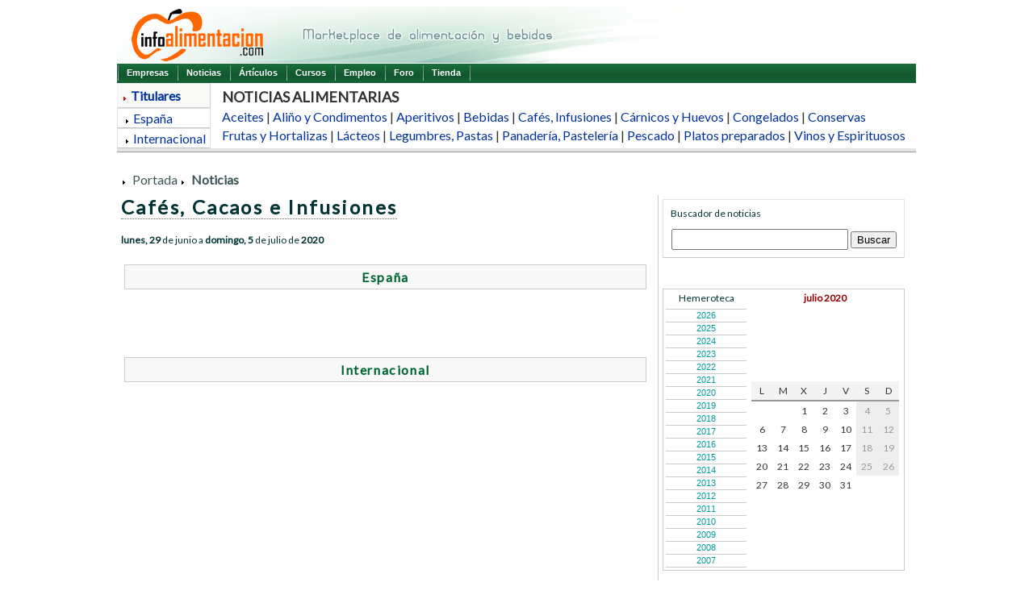

--- FILE ---
content_type: text/html
request_url: https://www.infoalimentacion.com/noticias/hemeroteca.asp?f=1/7/2020&ids=17
body_size: 6301
content:


<!DOCTYPE html PUBLIC "-//W3C//DTD XHTML 1.0 Transitional//EN" "http://www.w3.org/TR/xhtml1/DTD/xhtml1-transitional.dtd"> 
<html xmlns="http://www.w3.org/1999/xhtml"><!-- InstanceBegin template="/Templates/noticia.dwt" codeOutsideHTMLIsLocked="false" -->
<head>
<!-- google-analytics G4 -->
<!-- Google tag (gtag.js) -->
<script async src="https://www.googletagmanager.com/gtag/js?id=G-STYSM8VRLP"></script>
<script>
  window.dataLayer = window.dataLayer || [];
  function gtag(){dataLayer.push(arguments);}
  gtag('js', new Date());

  gtag('config', 'G-STYSM8VRLP');
</script>
<!-- /google-analytics G4 -->
 
  


<meta http-equiv="Content-Type" content="text/html; charset=iso-8859-1" />
<meta name="viewport" content="width=device-width, initial-scale=1">

 
<!-- InstanceBeginEditable name="doctitle" -->
<title>Hemeroteca. Noticias de 29/06/2020. Noticias de la industria alimentaria</title>
<meta name="Keywords" content="noticias, noticia, informes, actualidad, españa, news, alimentación, alimentaria, alimentarias, food, comer, nutrición, reportajes, entrevistas, noticiario, periodico, revista, debate, debates, publico" />
<meta name="description" content="Diario de información alimentaria. Noticias para el consumidor y la industria de la alimentación">
<!-- InstanceEndEditable -->
<link href="../css/2011-shared.css" rel="stylesheet" type="text/css" />
<script language="JavaScript" type="text/javascript" src="../includes/js/funciones_generales.js"></script>
<script language="JavaScript" type="text/javascript" src="../includes/js/menu-navigation.js"></script>
<script language="JavaScript" type="text/javascript" src="../includes/js/show-hide.js"></script>
<script language="JavaScript" type="text/javascript" src="js/noticias.js"></script>
<!-- InstanceParam name="OptRegionTopBanners" type="boolean" value="true" --><!-- InstanceBeginEditable name="head" -->

<link href="css/news-home.css" rel="stylesheet" type="text/css" />
<link href="css/news-calendario.css" rel="stylesheet" type="text/css" />
<link href="css/news-extra.css" rel="stylesheet" type="text/css" />
<link href="css/expandingMenu.css" rel="stylesheet" type="text/css" />
<script type="text/javascript" src="js/expandingMenu.js"></script>
<script type="text/javascript" src="js/noticias_general.js"></script>

<!-- InstanceEndEditable -->
<!-- -->
<!-- -->
<!-- -->
<!-- InstanceParam name="OptRegWhereAmIBottom" type="boolean" value="true" --><!-- InstanceParam name="OptRegCursos" type="boolean" value="false" --><!-- InstanceParam name="OptRegBottomMenu" type="boolean" value="false" --><!-- InstanceParam name="OptlRegBottomBanners" type="boolean" value="true" --><!-- InstanceParam name="OptRegSocialNetworks" type="boolean" value="true" --><!-- InstanceParam name="OptRegSeccionesTop" type="boolean" value="true" --><!-- InstanceParam name="OptRegMainBottom" type="boolean" value="false" --><!-- InstanceParam name="OptRegMenuAcciones" type="boolean" value="false" --><!-- InstanceParam name="OptRegTitulares" type="boolean" value="false" --><!-- InstanceParam name="OptRegMenuMain" type="boolean" value="false" --><!-- InstanceParam name="OptlRegRopersTop" type="boolean" value="false" --><!-- InstanceParam name="OptRegRopersBottom" type="boolean" value="false" -->
</head>

<body>
<!-- InstanceBeginEditable name="EditRegion5" -->

<!-- InstanceEndEditable -->

<div class="boxMainTop11XX"><a href="http://www.infoalimentacion.com"><img src="../images/logo200x70.png" width="200" height="70" /></a></div>

<table width="100%" border="0" cellpadding="1" cellspacing="0" background="../images/bg001.jpg">
  <tr>
    <td><ul id="sddm">
      <li><img src="../images/line001.gif" /></li>
      <li><a href="/empresas">Empresas</a></li>
      <li><img src="../images/line001.gif" /></li>
      <li><a href="/noticias">Noticias</a></li>
      <li><img src="../images/line001.gif" /></li>
      <li><a href="/documentos">&Aacute;rt&iacute;culos</a></li>
      <li><img src="../images/line001.gif" /></li>
      <li><a href="/cursos">Cursos</a></li>
      <li><img src="../images/line001.gif" /></li>
      <li><a href="/empleo">Empleo</a></li>
      <li><img src="../images/line001.gif" /></li>
      <li><a href="/foro">Foro</a></li>
      <li><img src="../images/line001.gif" /></li>
      <li><a href="/medidores">Tienda</a></li>
      <li><img src="../images/line001.gif" /></li>
    </ul>
    <div style="clear:both"></div></td>
  </tr>
</table>
<div style="overflow:hidden; background-color:#F5F5F5;" class="hiddeMobile">
  <div style="text-align:center">
      <!-- adsever -->
        <!-- InstanceBeginEditable name="EditRegionTopMB" -->
      <!-- adsever -->
      <script language="JavaScript" type="text/javascript" src="/includes/js/pub-topMB-news.js"></script>
      <!-- adsever -->
    <!-- InstanceEndEditable -->
      <!-- adsever -->
  </div> 
</div>
<!--fin cabecera -->
    
<div class="hiddeMobile">
    


  <table width="100%" border="0" cellpadding="0" cellspacing="0">
      <tr>
        <td class="box01"><div align="left"><img src="images/pincho3.gif" width="11" height="7" /><a href="/noticias" class="newsA1"><strong>Titulares</strong></a></div></td>
        <td rowspan="3"><table border="0" align="center" cellpadding="2" cellspacing="0">
          <tr>
            <td class="txtTitSecc2">NOTICIAS ALIMENTARIAS  </td>
          </tr>
          <tr>
            <td><a href="/noticias/?ids=1" class="newsA1">Aceites</a> | <a href="/noticias/?ids=1" class="newsA1"></a><a href="/noticias/?ids=14" class="newsA1">Ali&ntilde;o y Condimentos</a> | <a href="/noticias/?ids=1" class="newsA1"></a><a href="/noticias/?ids=15" class="newsA1">Aperitivos</a> | <a href="/noticias/?ids=1" class="newsA1"></a><a href="/noticias/?ids=3" class="newsA1">Bebidas</a> | <a href="/noticias/?ids=1" class="newsA1"></a><a href="/noticias/?ids=17" class="newsA1">Caf&eacute;s,  Infusiones</a> | <a href="/noticias/?ids=1" class="newsA1"></a><a href="/noticias/?ids=4" class="newsA1">C&aacute;rnicos y Huevos</a> | <a href="/noticias/?ids=1" class="newsA1"></a><a href="/noticias/?ids=5" class="newsA1">Congelados</a> | <a href="/noticias/?ids=1" class="newsA1"></a><a href="/noticias/?ids=6" class="newsA1">Conservas</a></td>
          </tr>
          <tr>
            <td><a href="/noticias/?ids=7" class="newsA1">Frutas y Hortalizas</a> | <a href="/noticias/?ids=1" class="newsA1"></a><a href="/noticias/?ids=8" class="newsA1">L&aacute;cteos</a> | <a href="/noticias/?ids=1" class="newsA1"></a><a href="/noticias/?ids=13" class="newsA1">Legumbres, Pastas</a> | <a href="/noticias/?ids=9" class="newsA1">Panader&iacute;a, Pasteler&iacute;a</a> | <a href="/noticias/?ids=10" class="newsA1">Pescado</a> | <a href="/noticias/?ids=16" class="newsA1">Platos preparados</a> | <a href="/noticias/?ids=12" class="newsA1">Vinos y Espirituosos</a></td>
          </tr>
        </table></td>
      </tr>
      <tr>
        <td class="box1"><div align="left">&nbsp;&nbsp;<img src="images/pincho2.gif" width="11" height="7" /><a href="/noticias/?ids=34" class="newsA1">Espa&ntilde;a</a></div></td>
      </tr>
      <tr>
        <td class="box1"><div align="left">&nbsp;&nbsp;<img src="images/pincho2.gif" width="11" height="7" /><a href="/noticias/?ids=100" class="newsA1">Internacional</a></div></td>
      </tr>
  </table>
    <div class="boxMainTop22"></div>

</div>



<div style="clear:both; overflow:hidden; padding:5px;">
<!-- InstanceBeginEditable name="EditRegWhereAmI" --> <br />
<img src="/images/pincho2.gif" width="11" height="7" /> <a href="/" class="Hlink2">Portada</a> <img src="/images/pincho2.gif" width="11" height="7" /> <a href="/noticias" class="Hlink2"><strong>Noticias</strong></a><!-- InstanceEndEditable -->
</div>

<div style="overflow:hidden">
    
    <div id="b2bMain1"><!-- InstanceBeginEditable name="main" -->
		  <span class="txtExtra1">Cafés, Cacaos e Infusiones</span><br />
		  <br />
		  <div class="txtMainTipo1"><strong>lunes, 29</strong> de junio a <strong>domingo, 5</strong> de julio de <strong>2020</strong></div>
	      <br />
         <div class="boxMain2"><strong><span class="txtTit1">Espa&ntilde;a</span></strong></div><br /><br /><br />
		 <br />
		 <div class="boxMain2"><strong><span class="txtTit1">Internacional</span></strong></div><br /><br /><br />
		 <br />
        <!-- InstanceEndEditable -->
      <p></p>


    <div style="overflow:hidden">
   	  <div style="margin:10px;float:left;width:300px;">
	
        
        
        </div>
    	<div style="margin:10px;float:left;width:300px;">
        
      <div align="center">
      <script language="JavaScript" type="text/javascript" src="../includes/js/pub2010-news-300bDCH.js"></script>
      <p>

		
        <div class="hiddeMobile">

            <!-- GOOGLE 300x250 -->
            <script type="text/javascript"><!--
            google_ad_client = "pub-2094964195607283";
            /* 300x250, creado 16/06/10 */
            google_ad_slot = "0661947632";
            google_ad_width = 300;
            google_ad_height = 250;
            //-->
            </script>
            <script type="text/javascript"
            src="//pagead2.googlesyndication.com/pagead/show_ads.js">
            </script>
            <!-- GOOGLE 300x250 -->

		</div>



      </p>
    </div>
        </div>
    </div>
    <p></p>
    </div> 
    <div id="b2bMain2"> <!-- InstanceBeginEditable name="latdch" -->
          <table width="100%" border="0" cellpadding="5" class="box1">
            <tr>
              <td><div align="left"><span class="txtMainTipo1">Buscador de noticias</span> </div></td>
            </tr>
            <tr>
              <td><!-- BUSCADOR NOTICIAS -->
                  <form action="http://www.infoalimentacion.com/noticias/resultados.asp" id="cse-search-box">
                    <div>
                      <input type="hidden" name="cx" value="partner-pub-2094964195607283:2464094096" />
                      <input type="hidden" name="cof" value="FORID:9" />
                      <input type="hidden" name="ie" value="ISO-8859-1" />

                      <input type="text" name="q" size="20" />
                      <input type="submit" name="sa" value="Buscar" />
                    </div>
                  </form>
                <script type="text/javascript" src="http://www.google.com/coop/cse/brand?form=cse-search-box&amp;lang=es"></script>
                  <!-- /BUSCADOR NOTICIAS -->              </td>
            </tr>
          </table>
          <br />
            <br />
            <div class="boxMain3">
          <table width="99%" border="0" cellpadding="3" cellspacing="0" bgcolor="#FFFFFF">
            <tr>
              <td class="txtMainTipo1"><div align="center">Hemeroteca</div></td>
                  <td class="txtMainTipo2"><div align="center">julio&nbsp;2020 </div></td>
                </tr>
            <tr>
              <td width="100" valign="top"><!--MENU DESPLEGABLE -->
                <ul id="menu"><li>2026  <ol>	<li><a href="hemeroteca.asp?f=1/1/2026&ids=17">Ene</a> - <a href="hemeroteca.asp?f=1/2/2026&ids=17">Feb</a> - <a href="hemeroteca.asp?f=1/3/2026&ids=17">Mar</a></li>	<li><a href="hemeroteca.asp?f=1/4/2026&ids=17">Abr</a> - <a href="hemeroteca.asp?f=1/5/2026&ids=17">May</a> - <a href="hemeroteca.asp?f=1/6/2026&ids=17">Jun</a></li>	<li><a href="hemeroteca.asp?f=1/7/2026&ids=17">Jul</a> - <a href="hemeroteca.asp?f=1/8/2026&ids=17">Ago</a> - <a href="hemeroteca.asp?f=1/9/2026&ids=17">Sep</a></li>	<li><a href="hemeroteca.asp?f=1/10/2026&ids=17">Oct</a> - <a href="hemeroteca.asp?f=1/11/2026&ids=17">Nov</a> - <a href="hemeroteca.asp?f=1/12/2026&ids=17">Dic</a></li>  </ol></li><li>2025  <ol>	<li><a href="hemeroteca.asp?f=1/1/2025&ids=17">Ene</a> - <a href="hemeroteca.asp?f=1/2/2025&ids=17">Feb</a> - <a href="hemeroteca.asp?f=1/3/2025&ids=17">Mar</a></li>	<li><a href="hemeroteca.asp?f=1/4/2025&ids=17">Abr</a> - <a href="hemeroteca.asp?f=1/5/2025&ids=17">May</a> - <a href="hemeroteca.asp?f=1/6/2025&ids=17">Jun</a></li>	<li><a href="hemeroteca.asp?f=1/7/2025&ids=17">Jul</a> - <a href="hemeroteca.asp?f=1/8/2025&ids=17">Ago</a> - <a href="hemeroteca.asp?f=1/9/2025&ids=17">Sep</a></li>	<li><a href="hemeroteca.asp?f=1/10/2025&ids=17">Oct</a> - <a href="hemeroteca.asp?f=1/11/2025&ids=17">Nov</a> - <a href="hemeroteca.asp?f=1/12/2025&ids=17">Dic</a></li>  </ol></li><li>2024  <ol>	<li><a href="hemeroteca.asp?f=1/1/2024&ids=17">Ene</a> - <a href="hemeroteca.asp?f=1/2/2024&ids=17">Feb</a> - <a href="hemeroteca.asp?f=1/3/2024&ids=17">Mar</a></li>	<li><a href="hemeroteca.asp?f=1/4/2024&ids=17">Abr</a> - <a href="hemeroteca.asp?f=1/5/2024&ids=17">May</a> - <a href="hemeroteca.asp?f=1/6/2024&ids=17">Jun</a></li>	<li><a href="hemeroteca.asp?f=1/7/2024&ids=17">Jul</a> - <a href="hemeroteca.asp?f=1/8/2024&ids=17">Ago</a> - <a href="hemeroteca.asp?f=1/9/2024&ids=17">Sep</a></li>	<li><a href="hemeroteca.asp?f=1/10/2024&ids=17">Oct</a> - <a href="hemeroteca.asp?f=1/11/2024&ids=17">Nov</a> - <a href="hemeroteca.asp?f=1/12/2024&ids=17">Dic</a></li>  </ol></li><li>2023  <ol>	<li><a href="hemeroteca.asp?f=1/1/2023&ids=17">Ene</a> - <a href="hemeroteca.asp?f=1/2/2023&ids=17">Feb</a> - <a href="hemeroteca.asp?f=1/3/2023&ids=17">Mar</a></li>	<li><a href="hemeroteca.asp?f=1/4/2023&ids=17">Abr</a> - <a href="hemeroteca.asp?f=1/5/2023&ids=17">May</a> - <a href="hemeroteca.asp?f=1/6/2023&ids=17">Jun</a></li>	<li><a href="hemeroteca.asp?f=1/7/2023&ids=17">Jul</a> - <a href="hemeroteca.asp?f=1/8/2023&ids=17">Ago</a> - <a href="hemeroteca.asp?f=1/9/2023&ids=17">Sep</a></li>	<li><a href="hemeroteca.asp?f=1/10/2023&ids=17">Oct</a> - <a href="hemeroteca.asp?f=1/11/2023&ids=17">Nov</a> - <a href="hemeroteca.asp?f=1/12/2023&ids=17">Dic</a></li>  </ol></li><li>2022  <ol>	<li><a href="hemeroteca.asp?f=1/1/2022&ids=17">Ene</a> - <a href="hemeroteca.asp?f=1/2/2022&ids=17">Feb</a> - <a href="hemeroteca.asp?f=1/3/2022&ids=17">Mar</a></li>	<li><a href="hemeroteca.asp?f=1/4/2022&ids=17">Abr</a> - <a href="hemeroteca.asp?f=1/5/2022&ids=17">May</a> - <a href="hemeroteca.asp?f=1/6/2022&ids=17">Jun</a></li>	<li><a href="hemeroteca.asp?f=1/7/2022&ids=17">Jul</a> - <a href="hemeroteca.asp?f=1/8/2022&ids=17">Ago</a> - <a href="hemeroteca.asp?f=1/9/2022&ids=17">Sep</a></li>	<li><a href="hemeroteca.asp?f=1/10/2022&ids=17">Oct</a> - <a href="hemeroteca.asp?f=1/11/2022&ids=17">Nov</a> - <a href="hemeroteca.asp?f=1/12/2022&ids=17">Dic</a></li>  </ol></li><li>2021  <ol>	<li><a href="hemeroteca.asp?f=1/1/2021&ids=17">Ene</a> - <a href="hemeroteca.asp?f=1/2/2021&ids=17">Feb</a> - <a href="hemeroteca.asp?f=1/3/2021&ids=17">Mar</a></li>	<li><a href="hemeroteca.asp?f=1/4/2021&ids=17">Abr</a> - <a href="hemeroteca.asp?f=1/5/2021&ids=17">May</a> - <a href="hemeroteca.asp?f=1/6/2021&ids=17">Jun</a></li>	<li><a href="hemeroteca.asp?f=1/7/2021&ids=17">Jul</a> - <a href="hemeroteca.asp?f=1/8/2021&ids=17">Ago</a> - <a href="hemeroteca.asp?f=1/9/2021&ids=17">Sep</a></li>	<li><a href="hemeroteca.asp?f=1/10/2021&ids=17">Oct</a> - <a href="hemeroteca.asp?f=1/11/2021&ids=17">Nov</a> - <a href="hemeroteca.asp?f=1/12/2021&ids=17">Dic</a></li>  </ol></li><li>2020  <ol>	<li><a href="hemeroteca.asp?f=1/1/2020&ids=17">Ene</a> - <a href="hemeroteca.asp?f=1/2/2020&ids=17">Feb</a> - <a href="hemeroteca.asp?f=1/3/2020&ids=17">Mar</a></li>	<li><a href="hemeroteca.asp?f=1/4/2020&ids=17">Abr</a> - <a href="hemeroteca.asp?f=1/5/2020&ids=17">May</a> - <a href="hemeroteca.asp?f=1/6/2020&ids=17">Jun</a></li>	<li><a href="hemeroteca.asp?f=1/7/2020&ids=17">Jul</a> - <a href="hemeroteca.asp?f=1/8/2020&ids=17">Ago</a> - <a href="hemeroteca.asp?f=1/9/2020&ids=17">Sep</a></li>	<li><a href="hemeroteca.asp?f=1/10/2020&ids=17">Oct</a> - <a href="hemeroteca.asp?f=1/11/2020&ids=17">Nov</a> - <a href="hemeroteca.asp?f=1/12/2020&ids=17">Dic</a></li>  </ol></li><li>2019  <ol>	<li><a href="hemeroteca.asp?f=1/1/2019&ids=17">Ene</a> - <a href="hemeroteca.asp?f=1/2/2019&ids=17">Feb</a> - <a href="hemeroteca.asp?f=1/3/2019&ids=17">Mar</a></li>	<li><a href="hemeroteca.asp?f=1/4/2019&ids=17">Abr</a> - <a href="hemeroteca.asp?f=1/5/2019&ids=17">May</a> - <a href="hemeroteca.asp?f=1/6/2019&ids=17">Jun</a></li>	<li><a href="hemeroteca.asp?f=1/7/2019&ids=17">Jul</a> - <a href="hemeroteca.asp?f=1/8/2019&ids=17">Ago</a> - <a href="hemeroteca.asp?f=1/9/2019&ids=17">Sep</a></li>	<li><a href="hemeroteca.asp?f=1/10/2019&ids=17">Oct</a> - <a href="hemeroteca.asp?f=1/11/2019&ids=17">Nov</a> - <a href="hemeroteca.asp?f=1/12/2019&ids=17">Dic</a></li>  </ol></li><li>2018  <ol>	<li><a href="hemeroteca.asp?f=1/1/2018&ids=17">Ene</a> - <a href="hemeroteca.asp?f=1/2/2018&ids=17">Feb</a> - <a href="hemeroteca.asp?f=1/3/2018&ids=17">Mar</a></li>	<li><a href="hemeroteca.asp?f=1/4/2018&ids=17">Abr</a> - <a href="hemeroteca.asp?f=1/5/2018&ids=17">May</a> - <a href="hemeroteca.asp?f=1/6/2018&ids=17">Jun</a></li>	<li><a href="hemeroteca.asp?f=1/7/2018&ids=17">Jul</a> - <a href="hemeroteca.asp?f=1/8/2018&ids=17">Ago</a> - <a href="hemeroteca.asp?f=1/9/2018&ids=17">Sep</a></li>	<li><a href="hemeroteca.asp?f=1/10/2018&ids=17">Oct</a> - <a href="hemeroteca.asp?f=1/11/2018&ids=17">Nov</a> - <a href="hemeroteca.asp?f=1/12/2018&ids=17">Dic</a></li>  </ol></li><li>2017  <ol>	<li><a href="hemeroteca.asp?f=1/1/2017&ids=17">Ene</a> - <a href="hemeroteca.asp?f=1/2/2017&ids=17">Feb</a> - <a href="hemeroteca.asp?f=1/3/2017&ids=17">Mar</a></li>	<li><a href="hemeroteca.asp?f=1/4/2017&ids=17">Abr</a> - <a href="hemeroteca.asp?f=1/5/2017&ids=17">May</a> - <a href="hemeroteca.asp?f=1/6/2017&ids=17">Jun</a></li>	<li><a href="hemeroteca.asp?f=1/7/2017&ids=17">Jul</a> - <a href="hemeroteca.asp?f=1/8/2017&ids=17">Ago</a> - <a href="hemeroteca.asp?f=1/9/2017&ids=17">Sep</a></li>	<li><a href="hemeroteca.asp?f=1/10/2017&ids=17">Oct</a> - <a href="hemeroteca.asp?f=1/11/2017&ids=17">Nov</a> - <a href="hemeroteca.asp?f=1/12/2017&ids=17">Dic</a></li>  </ol></li><li>2016  <ol>	<li><a href="hemeroteca.asp?f=1/1/2016&ids=17">Ene</a> - <a href="hemeroteca.asp?f=1/2/2016&ids=17">Feb</a> - <a href="hemeroteca.asp?f=1/3/2016&ids=17">Mar</a></li>	<li><a href="hemeroteca.asp?f=1/4/2016&ids=17">Abr</a> - <a href="hemeroteca.asp?f=1/5/2016&ids=17">May</a> - <a href="hemeroteca.asp?f=1/6/2016&ids=17">Jun</a></li>	<li><a href="hemeroteca.asp?f=1/7/2016&ids=17">Jul</a> - <a href="hemeroteca.asp?f=1/8/2016&ids=17">Ago</a> - <a href="hemeroteca.asp?f=1/9/2016&ids=17">Sep</a></li>	<li><a href="hemeroteca.asp?f=1/10/2016&ids=17">Oct</a> - <a href="hemeroteca.asp?f=1/11/2016&ids=17">Nov</a> - <a href="hemeroteca.asp?f=1/12/2016&ids=17">Dic</a></li>  </ol></li><li>2015  <ol>	<li><a href="hemeroteca.asp?f=1/1/2015&ids=17">Ene</a> - <a href="hemeroteca.asp?f=1/2/2015&ids=17">Feb</a> - <a href="hemeroteca.asp?f=1/3/2015&ids=17">Mar</a></li>	<li><a href="hemeroteca.asp?f=1/4/2015&ids=17">Abr</a> - <a href="hemeroteca.asp?f=1/5/2015&ids=17">May</a> - <a href="hemeroteca.asp?f=1/6/2015&ids=17">Jun</a></li>	<li><a href="hemeroteca.asp?f=1/7/2015&ids=17">Jul</a> - <a href="hemeroteca.asp?f=1/8/2015&ids=17">Ago</a> - <a href="hemeroteca.asp?f=1/9/2015&ids=17">Sep</a></li>	<li><a href="hemeroteca.asp?f=1/10/2015&ids=17">Oct</a> - <a href="hemeroteca.asp?f=1/11/2015&ids=17">Nov</a> - <a href="hemeroteca.asp?f=1/12/2015&ids=17">Dic</a></li>  </ol></li><li>2014  <ol>	<li><a href="hemeroteca.asp?f=1/1/2014&ids=17">Ene</a> - <a href="hemeroteca.asp?f=1/2/2014&ids=17">Feb</a> - <a href="hemeroteca.asp?f=1/3/2014&ids=17">Mar</a></li>	<li><a href="hemeroteca.asp?f=1/4/2014&ids=17">Abr</a> - <a href="hemeroteca.asp?f=1/5/2014&ids=17">May</a> - <a href="hemeroteca.asp?f=1/6/2014&ids=17">Jun</a></li>	<li><a href="hemeroteca.asp?f=1/7/2014&ids=17">Jul</a> - <a href="hemeroteca.asp?f=1/8/2014&ids=17">Ago</a> - <a href="hemeroteca.asp?f=1/9/2014&ids=17">Sep</a></li>	<li><a href="hemeroteca.asp?f=1/10/2014&ids=17">Oct</a> - <a href="hemeroteca.asp?f=1/11/2014&ids=17">Nov</a> - <a href="hemeroteca.asp?f=1/12/2014&ids=17">Dic</a></li>  </ol></li><li>2013  <ol>	<li><a href="hemeroteca.asp?f=1/1/2013&ids=17">Ene</a> - <a href="hemeroteca.asp?f=1/2/2013&ids=17">Feb</a> - <a href="hemeroteca.asp?f=1/3/2013&ids=17">Mar</a></li>	<li><a href="hemeroteca.asp?f=1/4/2013&ids=17">Abr</a> - <a href="hemeroteca.asp?f=1/5/2013&ids=17">May</a> - <a href="hemeroteca.asp?f=1/6/2013&ids=17">Jun</a></li>	<li><a href="hemeroteca.asp?f=1/7/2013&ids=17">Jul</a> - <a href="hemeroteca.asp?f=1/8/2013&ids=17">Ago</a> - <a href="hemeroteca.asp?f=1/9/2013&ids=17">Sep</a></li>	<li><a href="hemeroteca.asp?f=1/10/2013&ids=17">Oct</a> - <a href="hemeroteca.asp?f=1/11/2013&ids=17">Nov</a> - <a href="hemeroteca.asp?f=1/12/2013&ids=17">Dic</a></li>  </ol></li><li>2012  <ol>	<li><a href="hemeroteca.asp?f=1/1/2012&ids=17">Ene</a> - <a href="hemeroteca.asp?f=1/2/2012&ids=17">Feb</a> - <a href="hemeroteca.asp?f=1/3/2012&ids=17">Mar</a></li>	<li><a href="hemeroteca.asp?f=1/4/2012&ids=17">Abr</a> - <a href="hemeroteca.asp?f=1/5/2012&ids=17">May</a> - <a href="hemeroteca.asp?f=1/6/2012&ids=17">Jun</a></li>	<li><a href="hemeroteca.asp?f=1/7/2012&ids=17">Jul</a> - <a href="hemeroteca.asp?f=1/8/2012&ids=17">Ago</a> - <a href="hemeroteca.asp?f=1/9/2012&ids=17">Sep</a></li>	<li><a href="hemeroteca.asp?f=1/10/2012&ids=17">Oct</a> - <a href="hemeroteca.asp?f=1/11/2012&ids=17">Nov</a> - <a href="hemeroteca.asp?f=1/12/2012&ids=17">Dic</a></li>  </ol></li><li>2011  <ol>	<li><a href="hemeroteca.asp?f=1/1/2011&ids=17">Ene</a> - <a href="hemeroteca.asp?f=1/2/2011&ids=17">Feb</a> - <a href="hemeroteca.asp?f=1/3/2011&ids=17">Mar</a></li>	<li><a href="hemeroteca.asp?f=1/4/2011&ids=17">Abr</a> - <a href="hemeroteca.asp?f=1/5/2011&ids=17">May</a> - <a href="hemeroteca.asp?f=1/6/2011&ids=17">Jun</a></li>	<li><a href="hemeroteca.asp?f=1/7/2011&ids=17">Jul</a> - <a href="hemeroteca.asp?f=1/8/2011&ids=17">Ago</a> - <a href="hemeroteca.asp?f=1/9/2011&ids=17">Sep</a></li>	<li><a href="hemeroteca.asp?f=1/10/2011&ids=17">Oct</a> - <a href="hemeroteca.asp?f=1/11/2011&ids=17">Nov</a> - <a href="hemeroteca.asp?f=1/12/2011&ids=17">Dic</a></li>  </ol></li><li>2010  <ol>	<li><a href="hemeroteca.asp?f=1/1/2010&ids=17">Ene</a> - <a href="hemeroteca.asp?f=1/2/2010&ids=17">Feb</a> - <a href="hemeroteca.asp?f=1/3/2010&ids=17">Mar</a></li>	<li><a href="hemeroteca.asp?f=1/4/2010&ids=17">Abr</a> - <a href="hemeroteca.asp?f=1/5/2010&ids=17">May</a> - <a href="hemeroteca.asp?f=1/6/2010&ids=17">Jun</a></li>	<li><a href="hemeroteca.asp?f=1/7/2010&ids=17">Jul</a> - <a href="hemeroteca.asp?f=1/8/2010&ids=17">Ago</a> - <a href="hemeroteca.asp?f=1/9/2010&ids=17">Sep</a></li>	<li><a href="hemeroteca.asp?f=1/10/2010&ids=17">Oct</a> - <a href="hemeroteca.asp?f=1/11/2010&ids=17">Nov</a> - <a href="hemeroteca.asp?f=1/12/2010&ids=17">Dic</a></li>  </ol></li><li>2009  <ol>	<li><a href="hemeroteca.asp?f=1/1/2009&ids=17">Ene</a> - <a href="hemeroteca.asp?f=1/2/2009&ids=17">Feb</a> - <a href="hemeroteca.asp?f=1/3/2009&ids=17">Mar</a></li>	<li><a href="hemeroteca.asp?f=1/4/2009&ids=17">Abr</a> - <a href="hemeroteca.asp?f=1/5/2009&ids=17">May</a> - <a href="hemeroteca.asp?f=1/6/2009&ids=17">Jun</a></li>	<li><a href="hemeroteca.asp?f=1/7/2009&ids=17">Jul</a> - <a href="hemeroteca.asp?f=1/8/2009&ids=17">Ago</a> - <a href="hemeroteca.asp?f=1/9/2009&ids=17">Sep</a></li>	<li><a href="hemeroteca.asp?f=1/10/2009&ids=17">Oct</a> - <a href="hemeroteca.asp?f=1/11/2009&ids=17">Nov</a> - <a href="hemeroteca.asp?f=1/12/2009&ids=17">Dic</a></li>  </ol></li><li>2008  <ol>	<li><a href="hemeroteca.asp?f=1/1/2008&ids=17">Ene</a> - <a href="hemeroteca.asp?f=1/2/2008&ids=17">Feb</a> - <a href="hemeroteca.asp?f=1/3/2008&ids=17">Mar</a></li>	<li><a href="hemeroteca.asp?f=1/4/2008&ids=17">Abr</a> - <a href="hemeroteca.asp?f=1/5/2008&ids=17">May</a> - <a href="hemeroteca.asp?f=1/6/2008&ids=17">Jun</a></li>	<li><a href="hemeroteca.asp?f=1/7/2008&ids=17">Jul</a> - <a href="hemeroteca.asp?f=1/8/2008&ids=17">Ago</a> - <a href="hemeroteca.asp?f=1/9/2008&ids=17">Sep</a></li>	<li><a href="hemeroteca.asp?f=1/10/2008&ids=17">Oct</a> - <a href="hemeroteca.asp?f=1/11/2008&ids=17">Nov</a> - <a href="hemeroteca.asp?f=1/12/2008&ids=17">Dic</a></li>  </ol></li><li>2007  <ol>	<li><a href="hemeroteca.asp?f=1/1/2007&ids=17">Ene</a> - <a href="hemeroteca.asp?f=1/2/2007&ids=17">Feb</a> - <a href="hemeroteca.asp?f=1/3/2007&ids=17">Mar</a></li>	<li><a href="hemeroteca.asp?f=1/4/2007&ids=17">Abr</a> - <a href="hemeroteca.asp?f=1/5/2007&ids=17">May</a> - <a href="hemeroteca.asp?f=1/6/2007&ids=17">Jun</a></li>	<li><a href="hemeroteca.asp?f=1/7/2007&ids=17">Jul</a> - <a href="hemeroteca.asp?f=1/8/2007&ids=17">Ago</a> - <a href="hemeroteca.asp?f=1/9/2007&ids=17">Sep</a></li>	<li><a href="hemeroteca.asp?f=1/10/2007&ids=17">Oct</a> - <a href="hemeroteca.asp?f=1/11/2007&ids=17">Nov</a> - <a href="hemeroteca.asp?f=1/12/2007&ids=17">Dic</a></li>  </ol></li></ul>
                <!--/MENU DESPLEGABLE -->                </td>
                  <td><table width="100%" border="0" cellspacing="0" class="MainCalendarioTable"><tr><td class="MainCalendarioHead">L</td><td class="MainCalendarioHead">M</td><td class="MainCalendarioHead">X</td><td class="MainCalendarioHead">J</td><td class="MainCalendarioHead">V</td><td class="MainCalendarioHead">S</td><td class="MainCalendarioHead">D</td></tr><tr class="btnav" onmouseover="style.backgroundColor='#84DFC1';" onmouseout="style.backgroundColor='#FFFFFF'" onclick="window.location='hemeroteca.asp?f=1/7/2020&ids=17'"><td>&nbsp;</td><td>&nbsp;</td><td><a href="hemeroteca.asp?f=1/7/2020&ids=17" class="ACalendario">1</a></td><td><a href="hemeroteca.asp?f=1/7/2020&ids=17" class="ACalendario">2</a></td><td><a href="hemeroteca.asp?f=1/7/2020&ids=17" class="ACalendario">3</a></td><td class="finde">4</td><td class="finde">5</td></tr><tr class="btnav" onmouseover="style.backgroundColor='#84DFC1';" onmouseout="style.backgroundColor='#FFFFFF'" onclick="window.location='hemeroteca.asp?f=6/7/2020&ids=17'"><td><a href="hemeroteca.asp?f=6/7/2020&ids=17" class="ACalendario">6</a></td><td><a href="hemeroteca.asp?f=6/7/2020&ids=17" class="ACalendario">7</a></td><td><a href="hemeroteca.asp?f=6/7/2020&ids=17" class="ACalendario">8</a></td><td><a href="hemeroteca.asp?f=6/7/2020&ids=17" class="ACalendario">9</a></td><td><a href="hemeroteca.asp?f=6/7/2020&ids=17" class="ACalendario">10</a></td><td class="finde">11</td><td class="finde">12</td></tr><tr class="btnav" onmouseover="style.backgroundColor='#84DFC1';" onmouseout="style.backgroundColor='#FFFFFF'" onclick="window.location='hemeroteca.asp?f=13/7/2020&ids=17'"><td><a href="hemeroteca.asp?f=13/7/2020&ids=17" class="ACalendario">13</a></td><td><a href="hemeroteca.asp?f=13/7/2020&ids=17" class="ACalendario">14</a></td><td><a href="hemeroteca.asp?f=13/7/2020&ids=17" class="ACalendario">15</a></td><td><a href="hemeroteca.asp?f=13/7/2020&ids=17" class="ACalendario">16</a></td><td><a href="hemeroteca.asp?f=13/7/2020&ids=17" class="ACalendario">17</a></td><td class="finde">18</td><td class="finde">19</td></tr><tr class="btnav" onmouseover="style.backgroundColor='#84DFC1';" onmouseout="style.backgroundColor='#FFFFFF'" onclick="window.location='hemeroteca.asp?f=20/7/2020&ids=17'"><td><a href="hemeroteca.asp?f=20/7/2020&ids=17" class="ACalendario">20</a></td><td><a href="hemeroteca.asp?f=20/7/2020&ids=17" class="ACalendario">21</a></td><td><a href="hemeroteca.asp?f=20/7/2020&ids=17" class="ACalendario">22</a></td><td><a href="hemeroteca.asp?f=20/7/2020&ids=17" class="ACalendario">23</a></td><td><a href="hemeroteca.asp?f=20/7/2020&ids=17" class="ACalendario">24</a></td><td class="finde">25</td><td class="finde">26</td></tr><tr class="btnav" onmouseover="style.backgroundColor='#84DFC1';" onmouseout="style.backgroundColor='#FFFFFF'" onclick="window.location='hemeroteca.asp?f=27/7/2020&ids=17'"><td><a href="hemeroteca.asp?f=27/7/2020&ids=17" class="ACalendario">27</a></td><td><a href="hemeroteca.asp?f=27/7/2020&ids=17" class="ACalendario">28</a></td><td><a href="hemeroteca.asp?f=27/7/2020&ids=17" class="ACalendario">29</a></td><td><a href="hemeroteca.asp?f=27/7/2020&ids=17" class="ACalendario">30</a></td><td><a href="hemeroteca.asp?f=27/7/2020&ids=17" class="ACalendario">31</a></td><tr class="btnav" onmouseover="style.backgroundColor='#84DFC1';" onmouseout="style.backgroundColor='#FFFFFF'" onclick="window.location='hemeroteca.asp?f=32/7/2020&ids=17'"></table></td>
                </tr>
            </table>
            </div>
            <br />
          <br />
          <script language="JavaScript" type="text/javascript" src="../includes/js/pub-noticias-dch.js"></script>
  <br><!-- InstanceEndEditable --> 
      <p>&nbsp;</p>
      <!-- InstanceBeginEditable name="EditRegAd300a" -->
        <script language="JavaScript" type="text/javascript" src="/includes/js/pub2010-news-300aDCH.js"></script>
        <!-- InstanceEndEditable --><br />
      <br />
      <br />
      <!-- GOOGLE 300x250 -->
      <script type="text/javascript"><!--
google_ad_client = "pub-2094964195607283";
/* 300x250, creado 16/06/10 */
google_ad_slot = "0661947632";
google_ad_width = 300;
google_ad_height = 250;
//-->
            </script>
      <script type="text/javascript"
src="//pagead2.googlesyndication.com/pagead/show_ads.js">
            </script>
  <!-- GOOGLE 300x250 -->    </div>

</div>


<br />
<br />
<div class="boxFootBck">
  <table border="0" cellpadding="0" cellspacing="0" class="boxFootBck">
    <tr>
      <td width="10" class="boxFootFront">&nbsp;</td>
      <td class="boxFootFront"><a href="../default.asp" class="Hlink4"><strong>portada</strong></a></td>
      <td width="15"><img src="../images/fincho_foot.gif" alt="" width="15" height="28" /></td>
      <td width="10">&nbsp;</td>
      <td><script language="JavaScript" type="text/javascript" src="../includes/js/secc_names.js">
</script></td>
    </tr>
  </table>
</div>
<br />

<p>&nbsp;</p>

<div class="box01">
  <div align="left">
    <script type="text/javascript"><!--
google_ad_client = "ca-pub-2094964195607283";
/* infoalimentacion 728x90 */
google_ad_slot = "4031661298";
google_ad_width = 728;
google_ad_height = 90;
//-->
</script>
    <script type="text/javascript"
src="//pagead2.googlesyndication.com/pagead/show_ads.js">
</script>
  </div>
</div>
<p>&nbsp;</p>

<div class="boxMainTop22">
  <div align="center"><a href="/" class="Hlink2">PORTADA</a> &#149; <a href="/encontacto/contacto.asp" class="Hlink2">Contacto</a> &#149; <a href="/encontacto/notas_prensa.htm" class="Hlink2">Prensa</a> &#149; <a href="/encontacto/publicidad.asp" class="Hlink2">Publicidad</a></div>
</div>
<p>&nbsp; </p>
<div align="center" id="boxPieMenu"> <a href="/legal">Aviso legal</a> | <a href="/privacidad">Pol&iacute;tica de Privacidad</a> | <a href="/cookies">Pol&iacute;tica de Cookies</a></div>
<p>&nbsp;</p>
<div class="boxMainTopBB">&copy; Copyright Quantum Digital Group, S.L.</div>
<p><!--fin pie --></p>
<p>&nbsp;</p>
<p>&nbsp;</p>
<p>&nbsp;</p>
<p>&nbsp;</p>
<p>&nbsp;</p>
<p>&nbsp;</p>
<p>&nbsp;</p>



</body>
<!-- InstanceEnd --></html>


--- FILE ---
content_type: text/html; charset=utf-8
request_url: https://www.google.com/recaptcha/api2/aframe
body_size: 268
content:
<!DOCTYPE HTML><html><head><meta http-equiv="content-type" content="text/html; charset=UTF-8"></head><body><script nonce="VdVPqoAVBNuZSwlGrnRDrQ">/** Anti-fraud and anti-abuse applications only. See google.com/recaptcha */ try{var clients={'sodar':'https://pagead2.googlesyndication.com/pagead/sodar?'};window.addEventListener("message",function(a){try{if(a.source===window.parent){var b=JSON.parse(a.data);var c=clients[b['id']];if(c){var d=document.createElement('img');d.src=c+b['params']+'&rc='+(localStorage.getItem("rc::a")?sessionStorage.getItem("rc::b"):"");window.document.body.appendChild(d);sessionStorage.setItem("rc::e",parseInt(sessionStorage.getItem("rc::e")||0)+1);localStorage.setItem("rc::h",'1769567919723');}}}catch(b){}});window.parent.postMessage("_grecaptcha_ready", "*");}catch(b){}</script></body></html>

--- FILE ---
content_type: text/css
request_url: https://www.infoalimentacion.com/css/2011-shared.css
body_size: 4606
content:
@import url('https://fonts.googleapis.com/css?family=Lato&display=swap');

body {
	font-family: 'Lato', sans-serif, Georgia, "Times New Roman", Times, serif;
	font-size: medium;
	color: #333333;
	width:990px;
	margin-left: auto;
	margin-right: auto;
}

body,a,p,td,div,span,li,h1,h2,h3,h4,h5,h6 {

}

form {margin: 0px; padding: 0px;}

input[type=text]{
	font-size:17px;
	color:#C03;

}

a:link, a:visited, a:active, a:hover{color: #003399;}
a:link, a:visited, a:active {text-decoration: none;}
a:hover {font-weight: underline}



h1,h1 a:active, h1 a:link, h1 a:visited, h1 a:hover {
	color: #00241E;
}
h2,h2 a:active, h2 a:link, h2 a:visited, h2 a:hover {
	color: #003C31;
}
h3,h3 a:active, h3 a:link, h3 a:visited, h3 a:hover {	}
h4,h4 a:active, h4 a:link, h4 a:visited, h4 a:hover {	}
h5,h5 a:active, h5 a:link, h5 a:visited, h5 a:hover {	}
h6,h6 a:active, h6 a:link, h6 a:visited, h6 a:hover {	}






.sbr{font-size:4px}
.myHide {  display: none }
.txtTitSecc0 {
	font-size: 24px;
	color: #CC0000;
	font-weight: bold;
}
.txtTitSecc1 {
	font-size: 20px;
	color: #339900;
	font-weight: bold;
}
.txtTitSecc2 {
	font-size: 18px;
	color: #333333;
	font-weight: bold;
}
.txtTitSecc3 {
	font-size: 14px;
	color: #990000;
}


a.aEng1:link, a.aEng1:visited, a.aEng1:hover, a.aEng1:active {  color: #6C6C6C; font-size: 12px;}
a.aEng1:link, a.aEng1:visited, a.aEng1:active {  text-decoration: none;}
a.aEng1:hover {  text-decoration: underline;}


a.Hlink1:link { font-size: 12px; color: #FFFFFF}
a.Hlink1:hover { font-size: 12px; color: #FFFFFF; text-decoration: underline}
a.Hlink1:visited {font-size: 12px; color: #FFFFFF;}
a.Hlink1:active {font-size: 10px; color: #FFFFFF;}

a.Hlink2:link, a.Hlink2:visited, a.Hlink2:active, a.Hlink2:hover{
	font-size: 16px;
	color: #3F5658;
}
a.Hlink2:hover {
	text-decoration: underline;
}

a.Hlink3:link { font-size: 12px; color: #666666}
a.Hlink3:hover { font-size: 12px; color: #666666; text-decoration: underline}
a.Hlink3:visited {font-size: 12px; color: #666666;}
a.Hlink3:active {font-size: 12px; color: #666666;}

a.Hlink4:link {	font-size: 12px; color: #FFFFFF; }
a.Hlink4:hover { font-size: 12px; color: #FFFFFF; text-decoration: underline}
a.Hlink4:visited { font-size: 12px; color: #FFFFFF; }
a.Hlink4:active { font-size: 12px; color: #FFFFFF; }

a.Hlink5,a.Hlink5:active,a.Hlink5:link,a.Hlink5:visited {
	font-size: 18px;
	text-decoration: none;
	color: #FFF4FF;
}
a.Hlink5:hover  {
	font-size: 18px;
	text-decoration: underline;
	color: #FFFFCC;
}

a.Hlink6:link,a.Hlink6:hover,a.Hlink6:visited, a.Hlink6:active {
	font-size: 16px;
	color: #333333;
}
a.Hlink7:link,a.Hlink7:hover,a.Hlink7:visited, a.Hlink7:active {
	font-size: 16px;
	color: #990000;
}
a.Hlink8:link,a.Hlink8:hover,a.Hlink8:visited, a.Hlink8:active {
	font-size: 18px;
	color: #11582E;
}

a.HTitSecc1:link,a.HTitSecc1:hover,a.HTitSecc1:visited, a.HTitSecc1:active {
	font-size: 18px;
	color: #339900;
	font-weight: bold;
}

.boxMainTop00 {
	background-color: #333333;
	border-bottom-width: thin;
	border-bottom-style: solid;
	border-bottom-color: #FFFFFF;
	padding: 2px;
	color: #FFFFFF;
}

.boxMainTop11XX {
	background-image: url(/images/bg1-1024.jpg);
	background-repeat: no-repeat;
	border-bottom-width: thin;
	border-bottom-style: solid;
	border-bottom-color: #FFFFFF;
	cursor: pointer;
}

.boxMainTop22 {
	background-color: #E6E6E6;
	border-bottom-width: thin;
	border-bottom-style: solid;
	border-bottom-color: #999999;
	padding: 2px;
	color: #000000;
}

.boxMain33 {
	background-color: #FFFFFF;
	border-bottom-width: thin;
	border-bottom-style: dotted;
	border-bottom-color: #999999;
	padding: 5px;
	color: #000000;
	border-top-width: thin;
	border-top-style: dotted;
	border-top-color: #999999;
}
.boxMainTopBB {
	border-bottom-width: thin;
	border-bottom-style: solid;
	border-bottom-color: #FFFFFF;
	padding: 2px;
	color: #666666;
	text-align: center;
}

.box1 {
	border-bottom-width: thin;
	border-bottom-style: solid;
	border-bottom-color: #C4C4C4;
	padding: 2px;
	color: #666666;
	text-align: center;
	background-color: #FFFFFF;
	border-top-width: thin;
	border-right-width: thin;
	border-left-width: thin;
	border-top-style: solid;
	border-right-style: solid;
	border-left-style: solid;
	border-top-color: #E1E1E1;
	border-right-color: #E1E1E1;
	border-left-color: #E1E1E1;
}
.box2 {
	border-bottom-width: thin;
	border-bottom-style: solid;
	border-bottom-color: #FFFFFF;
	padding: 2px;
}

.boxContenido{
	padding: 10px;
	font-size: 16px;
}


.boxError {
	padding: 4px;
	border: 1px solid #FF0000;
	background-color: #FFFFEC;
	width: auto;
	color: #CC6600;
}
.boxAviso {
	padding: 4px;
	border: 1px solid #00E600;
	background-color: #F3FEF5;
	width: auto;
	color: #339900;
}


.Txt1 {		color: #660000;
}
.Txt2 {		color: #333333;	font-size: 14px;
}
.Txt4 {		width: auto;	font-size: 14px;	color: #006633;	font-weight: bold;}
.Txt5 {		width: auto;	font-size: 14px;}
.Txt7 {		color: #CC0000}
.Txt8 {		width: auto;	font-size: 13px;	color: #FFFFFF;	font-weight: bold;}
.TxtSmall {		width: auto;	font-size: 12px;	color: #333333;}
.TxtEng {		width: auto;	font-size: 12px;	color: #666666;}
.Tit1Eng {		font-size: 14px;	font-style: italic;	color: #333333;	font-weight: normal;}
.TxtEngTit {		width: auto;	font-size: 12px;	color: #666666;	font-style: italic;}

.FormTxt1 {		color: #666666;
}
.FormTxt2 {		background-color: #FFF9F9;
}
.FormTxt3 {
	font-size: 12px;
	color: #993300;
	border-top-style: none;
	border-right-style: none;
	border-bottom-style: none;
	border-left-style: none;
}
.box0 {
	border-bottom-width: thin;
	border-bottom-style: solid;
	border-bottom-color: #CCCCCC;
	padding: 10px;
	color: #666666;
	background-color: #F9F9F7;
	border-top-width: thin;
	border-right-width: thin;
	border-left-width: thin;
	border-top-style: solid;
	border-right-style: solid;
	border-left-style: solid;
	border-top-color: #F0F0F0;
	border-right-color: #CCCCCC;
	border-left-color: #F0F0F0;
}
.boxWhiteSpace {
	padding: 1px;
}
.boxMainMenu {
	background-color: #CC0000;
	padding: 5px;
	color: #FFECEC;
}
.boxMainMenu1srt {
	background-color: #990000;
	font-size: 14px;
	font-weight: bold;
	color: #FFFFFF;
	padding: 3px;
}
.boxMainMenu2nd {
	font-size: 12px;
	padding: 3px;
}

.box01 {
	border-bottom-width: thin;
	border-bottom-style: solid;
	border-bottom-color: #CCCCCC;
	padding: 5px;
	color: #666666;
	text-align: center;
	background-color: #F9F9F7;
	border-top-width: thin;
	border-right-width: thin;
	border-left-width: thin;
	border-top-style: solid;
	border-right-style: solid;
	border-left-style: solid;
	border-top-color: #F0F0F0;
	border-right-color: #CCCCCC;
	border-left-color: #F0F0F0;
}
.boxBG1 {
	background-color: #F5F5F5;
	padding: 1px;
}
.boxBG2 {	border-bottom-width: thin;	border-bottom-style: solid;	border-bottom-color: #CCCCCC;	padding: 5px;	color: #666666;	background-color: #FFFFFF;	border-top-width: thin;	border-right-width: thin;	border-left-width: thin;	border-top-style: solid;	border-right-style: solid;	border-left-style: solid;	border-top-color: #F0F0F0;	border-right-color: #CCCCCC;	border-left-color: #F0F0F0;}
.boxTable1 {
	border: thin solid #CCCCCC;
	margin: 10px;
}
.boxTD1 {
	background-color: #F7F7F7;
}
.boxSearchEngine {
	padding: 10px;
	border-top-width: 1px;
	border-right-width: 1px;
	border-bottom-width: 1px;
	border-left-width: 1px;
	border-top-style: solid;
	border-right-style: solid;
	border-bottom-style: solid;
	border-left-style: solid;
	border-top-color: #E6E6E6;
	border-right-color: #666666;
	border-bottom-color: #000000;
	border-left-color: #E6E6E6;
}
.boxSearchEngineField {
	border-bottom-width: thin;
	border-bottom-style: solid;
	border-bottom-color: #999999;
	padding: 6px;
	border-top-width: thin;
	border-right-width: thin;
	border-left-width: thin;
	border-top-style: solid;
	border-right-style: solid;
	border-left-style: solid;
	border-top-color: #CCCCCC;
	border-right-color: #999999;
	border-left-color: #CCCCCC;
	font-size: 14px;
}
.boxSearchEngineButton {
	border-bottom-width: thin;
	border-bottom-style: solid;
	border-bottom-color: #125B30;
	padding: 6px;
	border-top-width: thin;
	border-right-width: thin;
	border-left-width: thin;
	border-top-style: solid;
	border-right-style: solid;
	border-left-style: solid;
	border-top-color: #999999;
	border-right-color: #125B30;
	border-left-color: #CCCCCC;
	font-size: 12px;
	color: #FFFFFF;
	background-color: #1F894D;
	font-weight: bold;
}
.boxSeccTit {
	padding: 4px;
	width: auto;
	font-size: 12px;
	border-top-width: 1px;
	border-right-width: 1px;
	border-bottom-width: 1px;
	border-left-width: 1px;
	border-bottom-style: solid;
	border-top-color: #CCCCCC;
	border-right-color: #CCCCCC;
	border-bottom-color: #CCCCCC;
	border-left-color: #CCCCCC;
}
.jBox3 {
	border-bottom-width: 7px;
	padding: 3px;
	border-bottom-style: solid;
	border-bottom-color: #40823D;
}
.jBox4 {
	padding: 3px;
	background-color: #F4F4F4;
}

.boxFootBck {	background-color: #f4f4f4;
	text-align: left;
	vertical-align: middle;
	height: 28px;
}
.boxFootFront {	background-color: #ff6600;
	text-align: left;
    height: 100%;
    vertical-align: middle;
}



.boxmenu21 {padding: 4px;
	width: auto;
	font-size: 12px;
	border-top-width: 1px;
	border-right-width: 1px;
	border-bottom-width: 1px;
	border-left-width: 1px;
	border-bottom-style: solid;
	border-top-color: #CCCCCC;
	border-right-color: #CCCCCC;
	border-bottom-color: #CCCCCC;
	border-left-color: #CCCCCC;
}






/* COPIADO DE 2011-noticias.css **************************************************/
/* ------------------------------------------------------------------------------*/
.boxMainNews {	
border-top-width: 0px;
	border-right-width: 0px;
	border-bottom-width: 1px;
	border-left-width: 0px;
	border-top-style: dotted;
	border-right-style: dotted;
	border-bottom-style: dotted;
	border-left-style: dotted;
	border-bottom-color: #CCCCCC;
	padding: 7px;
	color: #333333;
	overflow: visible;
	background-color: #f9f9f9;
}
.boxMainNews img {
	margin: 10px;
	float: left;
}
.txtMainAntetitulo {	
	font-size: 16px;
	color: #990000;
}
.txtMainSubtitulo {	
	font-size: 17px;
	font-weight: normal;
	color: #666666;
}





/* COPIADO DE menu-navigation.css ****************************************************/
/* ----------------------------------------------------------------------------------*/

#sddm
{
	margin: 0;
	padding: 0;
	z-index: 30;
}

#sddm li
{
	margin: 0;
	padding: 0;
	list-style: none;
	float: left;
	font-family: arial;
	font-size: 11px;
	font-weight: bold;
}

#sddm li a
{
	display: block;
	color: #FFFFFF;
	text-align: center;
	text-decoration: none;
	font-weight: bold;
	font-size: 11px;
	margin-top: 0;
	margin-right: 1px;
	margin-bottom: 0;
	margin-left: 0;
	padding-top: 4px;
	padding-right: 10px;
	padding-bottom: 4px;
	padding-left: 10px;
}

#sddm li a:hover
{
	background-color: #003300;
	background-image: url(/images/bg001b.jpg);
}

#sddm div
{
	position: absolute;
	visibility: hidden;
	margin: 0;
	padding: 0;
	border: 1px solid #293C3D;
	background-color: #FFFFFF;
}

	#sddm div a
	{
	position: relative;
	display: block;
	margin: 0;
	padding: 5px 10px;
	width: auto;
	white-space: nowrap;
	text-align: left;
	text-decoration: none;
	color: #006600;
	font-size: 12px;
	background-color: #FFFFFF;
}

#sddm div a:hover
	{
	color: #FFF;
	background-color: #003300;
}






/* COPIADO DE noticias/css/news.css -----------------------------*/
/* --------------------------------------------------------------*/
/* --------------------------------------------------------------*/
/* --------------------------------------------------------------*/
/* --------------------------------------------------------------*/

a.secc-tit1:active {  color: #666666; text-decoration: none; font-weight: bold}
a.secc-tit1:hover { color: #333333; text-decoration: underline; font-weight: bold}
a.secc-tit1:link { color: #666666; text-decoration: none; font-weight: bold}
a.secc-tit1:visited { color: #666666; text-decoration: none; font-weight: bold}

a.AtxtTitulo:active,a.AtxtTitulo:hover,a.AtxtTitulo:link,a.AtxtTitulo:visited {  font-size: 22px; font-weight: bold; color: #003333;}
a.AtxtTitulo:active,a.AtxtTitulo:link,a.AtxtTitulo:visited {  text-decoration: none; }
a.AtxtTitulo:hover {  text-decoration: underline; }


a.AtxtTituloPrincipal:active,a.AtxtTituloPrincipal:link,a.AtxtTituloPrincipal:visited {  font-size: 26px; font-weight: bold; color: #333333; text-decoration: none; }
a.AtxtTituloPrincipal:hover {  font-size: 26px; font-weight: bold; color: #333333; text-decoration: underline; }


.boxFoto {
	margin: 20px;
	padding: 5px;
	float: right;
	width: 300px;
	background-color: #F8F8F8;
	color: #333333;
}
.boxFotoHorizontal {
	border-top-width: 1px;
	border-right-width: 1px;
	border-bottom-width: 1px;
	border-left-width: 1px;
	border-top-style: solid;
	border-right-style: solid;
	border-bottom-style: solid;
	border-left-style: solid;
	border-top-color: #CCCCCC;
	border-bottom-color: #999999;
	border-right-color: #999999;
	border-left-color: #CCCCCC;
	padding: 5px;
	background-color: #F8F8F8;
	font-size: 11px;
	color: #333333;
	width: auto;
}



.txtTitulo {
	font-size: 32px;
	font-weight: bold;
	color: #333333;
}


/* tamanos de letra */
    .tamanoletra6 p,txtEntradilla,txtCuerpo,txtAutor {
        font-size: 18px !important;
		text-align: justify;
    }
    .tamanoletra5 p,txtEntradilla,txtCuerpo,txtAutor {
        font-size: 15px !important;
		text-align: justify;		
    }
    .tamanoletra4 p,txtEntradilla,txtCuerpo,txtAutor {
        font-size: 12px !important;
		text-align: justify;		
    }
/* /tamanos de letra */

.txtAntetitulo {
	font-size: 18px;
	color: #990000;
}
.txtSubtitulo {
	font-size: 22px;
	color: #003399;
}
.txtFecha {
	font-size: 12px;
	color: #999999;
}
.txtFuente {
	font-size: 12px;
	color: #999999;
}
.txtPais {
	font-size: 12px;
	color: #999999;
}
.txtCuerpo {
	font-size: 17px;
}
.txtEntradilla {
	font-size: 17px;
	font-weight: normal;
	color: #444444;
}
.txtAutor {
	font-size: 12px;
	font-weight: normal;
	color: #666666;
	font-style: italic;
}
.boxNoticia {
	margin: 4px;
	padding: 10px;
	border-top-width: 1px;
	border-right-width: 1px;
	border-bottom-width: 1px;
	border-left-width: 1px;
	border-top-style: solid;
	border-right-style: solid;
	border-bottom-style: solid;
	border-left-style: solid;
	border-top-color: #EEEEEE;
	border-right-color: #CCCCCC;
	border-bottom-color: #CCCCCC;
	border-left-color: #EEEEEE;
}
.boxMenu {
	text-align: right;
	margin: 1px;
	padding: 2px;
	border-right-width: 1px;
	border-bottom-width: 1px;
	border-top-style: solid;
	border-right-style: solid;
	border-bottom-style: solid;
	border-left-style: solid;
	border-top-color: #CCCCCC;
	border-right-color: #CCCCCC;
	border-bottom-color: #CCCCCC;
	border-left-color: #CCCCCC;
	border-top-width: 0px;
	border-left-width: 0px;
}
.boxPubliDown {
	border-top-width: 1px;
	border-right-width: 1px;
	border-bottom-width: 1px;
	border-left-width: 1px;
	border-top-style: solid;
	border-right-style: solid;
	border-bottom-style: solid;
	border-left-style: solid;
	border-top-color: #CCCCCC;
	border-bottom-color: #CCCCCC;
	border-right-color: #CCCCCC;
	border-left-color: #CCCCCC;
	padding: 5px;
	background-color: #F8F8F8;
	font-size: 11px;
	color: #333333;
	text-align: center;
	margin: 4px;
}
.boxError {
	padding: 4px;
	border: 1px solid #FF0000;
	background-color: #FFFFEC;
	width: auto;
	font-size: 12px;
	color: #CC6600;
}
.boxAviso {
	padding: 4px;
	border: 1px solid #00CC00;
	background-color: #EDFEF1;
	width: auto;
	font-size: 12px;
	color: #339900;
}

.txtTit1 {
	width: auto;
	font-size: 16px;
	color: #006633;
	letter-spacing: 0.1em;
	font-weight: bold;
}

a.secc-tit2:active, 
a.secc-tit2:hover, 
a.secc-tit2:link, 
a.secc-tit2:visited { 
	font-size: 14px; 
	color: #666666; 
	font-weight: bold
}





.baviso, .baviso a, .baviso a:active, .baviso a:hover, .baviso a:link, .baviso a:visited  {
	color: #FFF;
	background-color: #6C0;
	font-size:14px;
}



.boxPieLeft {
	float: left;
	padding: 0.5em;
	margin: 1em;
	border-left-width: 1px;
	border-left-style: solid;
	border-left-color: #999999;
}





.hiddeMobile, .hiddeMobile2 	{	display: true; 	}	 


/*	RESPONSIVE STYLES ---------------------------------------------------------------------*/ 
/*	---------------------------------------------------------------------------------------*/ 
/*	---------------------------------------------------------------------------------------*/ 
/*	---------------------------------------------------------------------------------------*/ 
/*	---------------------------------------------------------------------------------------*/ 



#b2bMain1,#b2bMain2  { float: left;  padding: 5px;}
#b2bMain1 	{ width:655px;}
#b2bMain2 	{
	width: 300px;
	margin: 5px;
	border-left-width: 1px;
	border-left-style: solid;
	border-left-color: #CCC;
}

@media only screen and (min-width: 480px) and (max-width: 767px) {
	#b2bMain1,#b2bMain2 	{ padding: 0.2em; margin: 0.2em;}
	#b2bMain1 				{ width:100%;}


}

@media only screen and (max-width: 479px) {
	#b2bMain1,#b2bMain2 	{ padding: 0.2em; margin: 0.2em;}
	#b2bMain1 	{ width:100%;}
	#b2bMain2 	{ width:100%;}
	
	.boxcompany {
	padding: 1px;
	border: 0px;
	}
}




@media only screen and (min-width: 992px) {
	body 			{	width: 990px;	} 
}

@media only screen and (min-width: 768px) and (max-width: 991px) {
	body 			{	width: 98%;		}
	.hiddeMobile2 	{	display: none; 	}	 	
}
@media only screen and (min-width: 480px) and (max-width: 767px) {
	body 			{	width: 95%;		}
	 .floating-box  { 	padding: 0.1em; margin: 0.1em; text-align: left; }
	.hiddeMobile, .hiddeMobile2 	{	display: none; 	}	 
	.showMobile 	{	display: block;}	 
	.boxPieLeft 	{	padding: 0.3em;	margin: 0.4em;	}
	.boxFoto 		{	width: 100%; border-color:none;}
}
@media only screen and (max-width: 479px) {
	body 			{	width: 97%;		}
	 .floating-box  {	padding: 0.2em;	margin: 0.2em; }
	.hiddeMobile, .hiddeMobile2 	{	display: none; 	}	 
	.showMobile 	{	display: block;}	 
	.boxPieLeft 	{	padding: 0.3em;	margin: 0.4em;	}
	.boxFoto 		{	width: 100%; border-color:none;}
	
	.boxMainTop11XX {	background-image: none;			}
}

/*	---------------------------------------------------------------------------------------*/ 
/*	---------------------------------------------------------------------------------------*/ 
/*	---------------------------------------------------------------------------------------*/ 
/*	---------------------------------------------------------------------------------------*/ 

--- FILE ---
content_type: text/css
request_url: https://www.infoalimentacion.com/noticias/css/news-home.css
body_size: 1178
content:
.boxMainNewsPrincipal {
	border-top-width: 0px;
	border-right-width: 0px;
	border-bottom-width: 1px;
	border-left-width: 0px;
	border-top-style: solid;
	border-right-style: solid;
	border-bottom-style: solid;
	border-left-style: solid;
	border-bottom-color: #CCCCCC;
	padding: 5px;
	background-color: #F8F8F8;
	font-size: 11px;
	color: #333333;
	text-align: left;	
}
.boxMainLeft {
	border-top-width: 0px;
	border-right-width: 1px;
	border-bottom-width: 0px;
	border-left-width: 0px;
	border-top-style: solid;
	border-right-style: solid;
	border-bottom-style: solid;
	border-left-style: solid;
	border-right-color: #CCCCCC;
	padding: 15px;
	float: left;
	font-size: 11px;
	color: #333333;
}
.boxMainRight {
	border-top-width: 0px;
	border-right-width: 1px;
	border-bottom-width: 0px;
	border-left-width: 0px;
	border-top-style: solid;
	border-right-style: solid;
	border-bottom-style: solid;
	border-left-style: solid;
	border-right-color: #CCCCCC;
	padding: 15px;
	font-size: 11px;
	color: #333333;
	float: none;
}
.txtMainTitulo {
	font-size: 15px;
	font-weight: bold;
	color: #003333;
}
.txtMainAntetitulo {
	font-size: 12px;
	font-weight: bold;
	color: #990000;
}
.txtMainSubtitulo {
	font-size: 12px;
	font-weight: normal;
	color: #666666;
	line-height: 15px;
}
.txtMainFecha {
	font-size: 11px;
	font-weight: normal;
	color: #999999;
}
.boxMainNews {
	border-top-width: 0px;
	border-right-width: 0px;
	border-bottom-width: 1px;
	border-left-width: 0px;
	border-top-style: solid;
	border-right-style: solid;
	border-bottom-style: solid;
	border-left-style: solid;
	border-bottom-color: #CCCCCC;
	padding: 5px;
	font-size: 11px;
	color: #333333;
	overflow: visible;
	text-align: left;
}
.boxMainNews img {
	margin: 10px;
	float: left;
}
.boxMainMesPie {
	text-align: right;
}
.boxMainNewsDestacada {
	border-top-width: 0px;
	border-right-width: 0px;
	border-bottom-width: 1px;
	border-left-width: 0px;
	border-top-style: solid;
	border-right-style: solid;
	border-bottom-style: solid;
	border-left-style: solid;
	border-bottom-color: #009900;
	padding: 5px;
	font-size: 11px;
	color: #333333;
	overflow: visible;
	background-color: #F1FFEA;
}
.boxMainNewsDestacada img {
	margin: 10px;
	float: left;
}
.boxMainNewsSlogan {
	text-align: left;
	font-size: 10px;
	color: #666666;
	border-top-width: 0px;
	border-right-width: 0px;
	border-bottom-width: 1px;
	border-left-width: 0px;
	border-top-style: solid;
	border-right-style: solid;
	border-bottom-style: solid;
	border-left-style: solid;
	border-bottom-color: #CCCCCC;
	margin: 3px;
}
.boxMain2 {
	border-top-width: 1px;
	border-right-width: 1px;
	border-bottom-width: 1px;
	border-left-width: 1px;
	border-top-style: solid;
	border-right-style: solid;
	border-bottom-style: solid;
	border-left-style: solid;
	border-top-color: #CCCCCC;
	border-bottom-color: #CCCCCC;
	border-right-color: #CCCCCC;
	border-left-color: #CCCCCC;
	padding: 5px;
	background-color: #F8F8F8;
	font-size: 11px;
	color: #333333;
	text-align: center;
	margin: 4px;
}
.boxMain2w {
	border-top-width: 1px;
	border-right-width: 1px;
	border-bottom-width: 1px;
	border-left-width: 1px;
	border-top-style: solid;
	border-right-style: solid;
	border-bottom-style: solid;
	border-left-style: solid;
	border-top-color: #CCCCCC;
	border-bottom-color: #CCCCCC;
	border-right-color: #CCCCCC;
	border-left-color: #CCCCCC;
	padding: 5px;
	background-color: #FFFFFF;
	font-size: 11px;
	color: #333333;
	text-align: center;
	margin: 4px;
}
.boxMain3 {
	border-top-width: 1px;
	border-right-width: 1px;
	border-bottom-width: 1px;
	border-left-width: 1px;
	border-top-style: solid;
	border-right-style: solid;
	border-bottom-style: solid;
	border-left-style: solid;
	border-top-color: #CCCCCC;
	border-bottom-color: #CCCCCC;
	border-right-color: #CCCCCC;
	border-left-color: #CCCCCC;
	color: #333333;
}
.boxMain4 {
	font-size: 10px;
}
.boxMain5 {
	border-top-width: 0px;
	border-right-width: 0px;
	border-bottom-width: 1px;
	border-left-width: 0px;
	border-top-style: solid;
	border-right-style: solid;
	border-bottom-style: solid;
	border-left-style: solid;
	border-top-color: #CCCCCC;
	border-bottom-color: #CCCCCC;
	border-right-color: #CCCCCC;
	border-left-color: #CCCCCC;
	text-align: left;
	height: auto;
	position: fixed;
}

.boxMain5:after {
    content: ".";
    display:block;
    height:0;
    clear:both;
    visibility:hidden;
}
.boxMainBoletin {
	padding: 5px;
	background-color: #009900;
	font-size: 11px;
	color: #FFFFFF;
	text-align: center;
	margin: 0px;
	font-weight: bold;
	border-top-width: 1px;
	border-right-width: 1px;
	border-bottom-width: 1px;
	border-left-width: 1px;
	border-top-style: solid;
	border-right-style: solid;
	border-bottom-style: solid;
	border-left-style: solid;
	border-top-color: #00CC00;
	border-right-color: #00CC00;
	border-bottom-color: #009900;
	border-left-color: #00CC00;
}
.txtMainTipo1 {
	font-size: 12px;
	font-weight: normal;
	color: #003333;
}
.txtMainTipo2 {
	font-size: 12px;
	font-weight: bold;
	color: #990000;
}

.boxMain7Head {
	border-top-width: 0px;
	border-right-width: 0px;
	border-bottom-width: 1px;
	border-left-width: 0px;
	border-top-style: solid;
	border-right-style: solid;
	border-bottom-style: solid;
	border-left-style: solid;
	border-bottom-color: #FF6666;
	padding: 5px;
	text-align: left;
	color: #333333;
	font-size: 12px;
	font-weight: bold;
}

.boxMainBoletin {
	border-top-width: 0px;
	border-right-width: 0px;
	border-bottom-width: 1px;
	border-left-width: 0px;
	border-top-style: solid;
	border-right-style: solid;
	border-bottom-style: solid;
	border-left-style: solid;
	border-bottom-color: #009900;
	padding: 5px;
	text-align: left;
	background-color: #F1FFEA;
}
.boxMainBoletin img {
	margin: 10px;
	float: left;
}
.boxMainBoletinBody{
	font-size: 10px;
	text-align: left;
}
.imgproduct {
	float: left;
	margin-top: 0px;
	margin-right: 10px;
	margin-bottom: 10px;
	margin-left: 10px;
}


--- FILE ---
content_type: text/css
request_url: https://www.infoalimentacion.com/noticias/css/news-calendario.css
body_size: 417
content:
.boxMainCalendario {
	padding: 5px;
	background-color: #F3E9E9;
	font-size: 11px;
	color: #333333;
	text-align: center;
	margin: 0px;
	border-top-width: 1px;
	border-right-width: 0px;
	border-bottom-width: 1px;
	border-left-width: 0px;
	border-top-style: solid;
	border-right-style: solid;
	border-bottom-style: solid;
	border-left-style: solid;
	border-top-color: #D7B5B5;
	border-bottom-color: #DDBFBF;
}
.MainCalendarioTable td{
	text-align: center;
	color: #333333;
	padding: 4px;	
	font-size: 12px;
}
.MainCalendarioTable .finde{
	font-size: 12px;
	color: #999999;
	background-color: #EEEEEE;	
}

.MainCalendarioHead {
	border-top-width: 0px;
	border-right-width: 0px;
	border-bottom-width: 2px;
	border-left-width: 0px;
	border-top-style: solid;
	border-right-style: solid;
	border-bottom-style: solid;
	border-left-style: solid;
	border-bottom-color: #999999;
	text-align: center;
	font-size: 10px;
	color: #333333;
	background-color: #F3F3F3;
}

.btnav { background-color: #FFFFFF;} 

ol {
	text-align: left;
	margin-top: 0px;
	margin-right: 30px;
	margin-bottom: 0px;
	margin-left: 30px;
	list-style-type: decimal;
}

a.ACalendario:active,a.ACalendario:link,a.ACalendario:visited {  font-size: 12px; color: #333333; text-decoration: none; }
a.ACalendario:hover {  font-size: 12px; color: #333333;; text-decoration: underline; }
